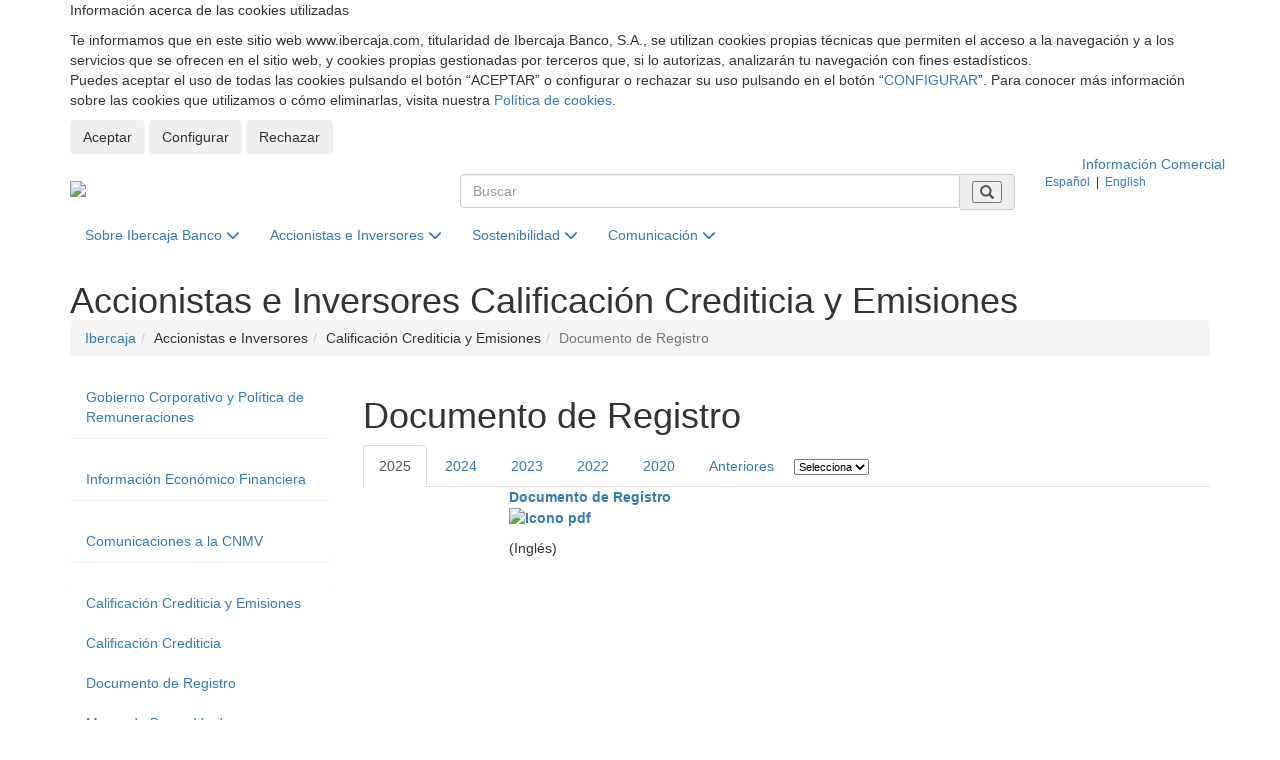

--- FILE ---
content_type: text/html; charset=utf-8
request_url: https://www.ibercaja.com/accionistas-e-inversores/calificacion-crediticia-y-emisiones/documento-de-registro/
body_size: 10658
content:
<!DOCTYPE html>
<html xmlns="http://www.w3.org/1999/xhtml" xml:lang="es" lang="es">

<head>
    
    
<base href="/"><!--[if IE]></base><![endif]-->
<!--[if IE]><script type="text/javascript">
	(function() {
		var baseTag = document.getElementsByTagName('base')[0];
		baseTag.href = baseTag.href;
	})();
</script><![endif]--> 
<title itemprop="name">Documento de Registro -  Web Corporativa | Ibercaja Banco</title>
<!--googleoff: snippet-->
<meta charset="utf-8">
<!--<meta http-equiv="content-language" content="es">-->
<meta http-equiv="X-UA-Compatible" content="IE=edge">
<meta name="viewport" content="width=device-width, initial-scale=1">


<meta itemprop='url' name='url' href='https://www.ibercaja.com/accionistas-e-inversores/calificacion-crediticia-y-emisiones/documento-de-registro' />
<meta name="brand" itemtype="brand" content="Grupo Ibercaja">
<meta itemprop="description" name="description" content="Documentos de Registro de Ibercaja Banco, categorizados por año, que se han registrado en la CNMV.">
<meta name="keywords" content="Documento de Registro, Registro, Normativa europea" />
<meta name="author" content="Web Corporativa Ibercaja">
<meta http-equiv="content-language" content="es" />


<link rel='alternate' hreflang='es' href='https://www.ibercaja.com/accionistas-e-inversores/calificacion-crediticia-y-emisiones/documento-de-registro' />
<link rel='alternate' hreflang='en' href='https://www.ibercaja.com/shareholders-and-investors/corporate-rating-and-issues/prospectus' />

<!--googleon: snippet-->


        <link rel="icon" href="/favicon.ico">
    <!-- Bootstrap Core CSS -->
    <!--<link href="./public/css/bootstrap.min.css" rel="stylesheet">-->
    <link href="/ibdfwk/bootstrap/v3.4.1/css/bootstrap.min.css" rel="stylesheet">

    <!-- Custom CSS -->
    
    
    <link href="./public/css/ibercajacom.css?v=3" rel="stylesheet">
    <link href="./public/css/ibercajacom-new.css?v=3" rel="stylesheet">
    
    <link href="./public/css/yamm.css" rel="stylesheet">
    
    <link type="text/css" rel="stylesheet" href="/ibdfwk/font-awesome/fontawesome-free-6.4.2-web/css/fontawesome.min.css">
<link type="text/css" rel="stylesheet" href="/ibdfwk/font-awesome/fontawesome-free-6.4.2-web/css/brands.css">
<link type="text/css" rel="stylesheet" href="/ibdfwk/font-awesome/fontawesome-free-6.4.2-web/css/solid.css">

    <!-- Custom Fonts -->
    <!--
    <link href="./public/font-awesome/css/font-awesome.min.css" rel="stylesheet" type="text/css">
    -->

    <!-- HTML5 Shim and Respond.js IE8 support of HTML5 elements and media queries -->
    <!-- WARNING: Respond.js doesn't work if you view the page via file:// -->
    <!--[if lt IE 9]>
        <script src="https://oss.maxcdn.com/libs/html5shiv/3.7.0/html5shiv.js"></script>
        <script src="https://oss.maxcdn.com/libs/respond.js/1.4.2/respond.min.js"></script>
    <![endif]-->
    

</head>

<body>
            <!--GA4 -->
    <script async src="https://www.googletagmanager.com/gtag/js?id=G-5Y3QDX3ZMQ"></script>
    <script>
     window.dataLayer = window.dataLayer || [];
     function gtag(){dataLayer.push(arguments);}
    </script>
        <script>

        var analyticsSaved = false;

        function sendAnalyticsData()
        {

            if (!analyticsSaved && ((window.digitalData!==undefined && Boolean(window.digitalData.consentAnalisis)) || false))
            {

                //GA
                analyticsSaved = true;


                
                //--- GTM - GAnalytics Elements Tracking ---//
                if(typeof dataLayer !== 'undefined') {
                    dataLayer.push ({'cookiesAnalyticsAccepted' : true|| value});
                    sendUTMsData();
                    dataLayer.push({'event': 'get_GTM_tags_IB'});
                }
                //--- GTM - GAnalytics Elements Tracking ---//

                                //--- GA4 ---//
                
                gtag('js', new Date());
                gtag('config', 'G-5Y3QDX3ZMQ');
                
                
            }
            return true;
        }

		function sendExternalData(value=false) {
			if(typeof dataLayer !== 'undefined') {
                                if(window.digitalData.consentPublicidad!==undefined) {
                    value =Boolean(window.digitalData.consentPublicidad);
                }
                dataLayer.push ({'cookiesAdsAccepted' : false|| value});

				sendUTMsData();
				dataLayer.push({'event': 'get_GTM_tags'});
			}
		}


		function sendUTMsData() {
					}
    </script>
    <!-- tag manager not configured -->
<input
    type="hidden"
    id="cookies-data"
    data-cookie-name="ibercaja_com_consents"
    data-cookie-expires=""
    data-cookie-domain="www.ibercaja.com"
    data-cookie-site-preferences-key=""
    data-cookie-save-action-url="/site-preferences-cookie/"
    data-cookie-technical-option-type="tecnicas"
    data-cookie-technical-option-version="1"
/>
    <div id="cookies-bar" class="cookie-message no_mobile d-block">
        <div class="container">
            <div class="row pt-24 pb-24 pt-32-md pb-32-md">
                <div class="col-xs-12">
                    <p class="cookies-title">Información acerca de las cookies utilizadas</p>
                </div>
                <div class="col-xs-12 mb-16">
                    <div class="coletilla">
                        <p>Te informamos que en este sitio web www.ibercaja.com, titularidad de Ibercaja Banco, S.A., se utilizan cookies propias técnicas que permiten el acceso a la navegación y a los servicios que se ofrecen en el sitio web, y cookies propias gestionadas por terceros que, si lo autorizas, analizarán tu navegación con fines estadísticos. <br>Puedes aceptar el uso de todas las cookies pulsando el botón “ACEPTAR” o configurar o rechazar su uso pulsando en el botón “<a data-toggle="modal" data-target="#cookies-modal">CONFIGURAR</a>”. Para conocer más información sobre las cookies que utilizamos o cómo eliminarlas, visita nuestra <a href="/politica-de-cookies/" rel="noopener" title="Política de Cookies">Política de cookies</a>. </p>
                    </div>
                </div>
                <div class="col-xs-12">
                    <div class="cookie-close">
                        <button id="butCookiesBarAceptar" class="btn mr-8">
                            Aceptar
                        </button>
                                                    <button id="butCookiesBarConfigurar" class="btn mr-8" data-toggle="modal" data-target="#cookies-modal">
                                Configurar
                            </button>
                                                                            <button id="butCookiesBarReject" class="btn">
                                Rechazar
                            </button>
                                            </div>
                </div>
            </div>
        </div>
        <span style="display:none" id="imgGA">&nbsp;</span>
    </div>

    <div id="cookies-modal" class="modal fade" tabindex="-1" role="dialog">
        <div class="modal-dialog modal-lg modal-dialog-centered">
            <div class="modal-content">

                <div class="modal-header">
                    <button type="button" class="close fixed" href="#cookies-modal" data-toggle="collapse" data-dismiss="modal" role="button">
                        <img class="svg" src="/forms/public/img/iconos/UI/cerrar.svg" alt="cerrar" title="cerrar" />
                    </button>
                    <h5 class="modal-title">Panel de configuración de cookies</h5>
                </div>

                <div class="modal-body">
                    <div class="row">
                        <div class="col-xs-12">
                                                        <div class="mt-24 mb-24">
                                <div class="material-switch pull-left">
                                    <input type="checkbox" class="custom-control-input" id="radCookiesTecnicas" data-cookie-option-type="tecnicas" data-cookie-option-version="1" checked disabled>
                                    <label class="label-primary" for="radCookiesTecnicas"><strong>Técnicas:</strong> Permiten navegar en nuestro sitio web y utilizar las diferentes opciones o servicios que tiene.</label>
                                </div>
                            </div>

                                                        
                                                                                        <div class="mt-24 mb-24">
                                    <div class="material-switch pull-left">
                                        <input type="checkbox" class="custom-control-input" id="radCookiesAnalisis" data-cookie-option-type="analisis" data-cookie-option-version="1" >
                                        <label class="label-primary" for="radCookiesAnalisis"><strong>Análisis:</strong> Permiten realizar el seguimiento y análisis de tu comportamiento en nuestro sitio web para obtener información sobre el uso de productos y/o servicios.</label>
                                    </div>
                                </div>
                            
                                                                                </div>
                    </div>

                    <div class="row">
                        <div class="col-xs-12">
                            <div class="coletilla mb-8 mb-sm-16">
                                <p class="mb-4">Al pulsar “Guardar configuración”, se guardará la selección de cookies que hayas realizado. Si no has seleccionado ninguna opción, pulsar este botón equivaldrá a rechazar todas las cookies. Puedes obtener más información en nuestra <a title="Política de Cookies" href="/politica-de-cookies/">Política de Cookies</a>.</p>
                            </div>

                            <div class="text-center mt-24 mb-24">
                                <a id="butCookiesGuardar" data-cookie-key="" href="javascript:void(0);" title="Guardar configuración" class="btn btn-primary btn-lg">Guardar configuración</a><br>
                            </div>

                        </div>
                    </div>
                </div>
            </div>
        </div>
    </div>

<script type="text/javascript">
    // _____________________________________________________________________________
    // Envía las cookies aceptadas a terceros
    function sendAcceptedCookies() {

        
    }
</script>


    <!--googleoff: all-->

    <!-- Cabecera Top -->
    <!-- Web comercial -->
<section class="bg-gris-plata-claro">
  <div class="container">
    <div class="row">
      <div class="col-xs-12 " id="banda-top">
        <div class="container text-right">
          <a href="https://www.ibercaja.es/" target='_blank' rel="noopener noreferrer"> Información Comercial
            </a>
        </div>
      </div>
    </div>
  </div>
</section>
<!-- Web comercial -->


<header id="cabeceraTop">

  <div class="container">

    <div class="row">

      <div class="col-xs-12 col-md-4">
        <div class="logo">
          <a class="text-hide" href="/"><img src="./public/img/cabecera/logo-Ibercaja.png?v=2"
              alt="Ibercaja - Página de Inicio" />Ibercaja</a>
        </div>
      </div>
      <div class="col-xs-12 col-md-6">
        <div class="buscador">
          <!--<div class="buscador2">-->
          <form id='fr_buscador' name='fr_buscador' action='/resultados-busqueda' method='POST'>
            <input type="hidden" id="pagina" name="pagina">

            <!-- <div class="input-group">
              <input type="text" class="form-control" name="busqueda" id="busqueda" placeholder="Buscar">
              <span class="input-group-addon"><i class="glyphicon glyphicon-search"></i></span>
            </div> -->

            <div class="input-group">
              <input type="text" class="form-control" name="busqueda" id="busqueda" placeholder="Buscar">
              <span class="input-group-addon">
                <button class="btn-search" aria-label="Buscar" type="submit">
                  <i class="glyphicon glyphicon-search"></i>
                </button>
              </span>
            </div>
          </form>
          <!-- /input-group -->
        </div>
      </div>
      <div class="col-xs-12 col-md-2">
        <div class="selectIdioma small">
          <!--<div class="selectIdioma2 small">-->
          <form id='fr_idioma' name='fr_idioma' action='/es/idioma/' method='POST'>
            <input type="hidden" name="url" value="/es/contenidos/accionistas-e-inversores/calificacion-crediticia-y-emisiones/documento-de-registro/">
            <input type="hidden" name="idioma" id="idioma">
            <div class="menu-idiomas">
              <span class="langActual" id="idiomaES"><a>Español</a></span> &nbsp;|&nbsp;

              <span class="langActivo" id="idiomaEN"><a>English</a></span>
            </div>
          </form>
        </div>
      </div>
    </div>
  </div><!--cierre container-->
</header><!--cierre header-->

    <!-- /Cabecera Top -->

    <!--   Menu Principal   -->

    <!-- Navigation -->
    <nav class="navbar yamm navbar-static-top">

    <div class="container">
        <div class="row">
            <div class="col-xs-12">
                <div class="navbar-header">
                    <button type="button" class="navbar-toggle" data-toggle="collapse" data-target="#bs-navbar-collapse-1">
                        <span class="sr-only">Desplegar menú principal</span>
                        <span class="icon-bar"></span>
                        <span class="icon-bar"></span>
                        <span class="icon-bar"></span>
                    </button>
                </div>
                <div class="collapse navbar-collapse" id="bs-navbar-collapse-1">
                    <ul class="nav navbar-nav">
                        <li class='dropdown yamm-fw'>
                                            <a href='#' class='dropdown-toggle' data-toggle='dropdown'>Sobre Ibercaja Banco <i class='fa fa-chevron-down'></i></a>
                                            <ul class='dropdown-menu'>
                                                <li>
                                                    <div class='yamm-content'>
                                                      <div class='row'> 

                                                        <!-- CONTENIDO PESTAÑA - IZDA -->
                                                      <div class='col-md-3 col-sm-6'>
                                                        <ul>
                                                        <li><a href='/sobre-ibercaja-banco/mision-vision-valores'>Nuestro Propósito y Valores</a></li><li><a href='/sobre-ibercaja-banco/quienes-somos'>Quiénes Somos</a></li><li><a href='/sobre-ibercaja-banco/nuestro-codigo-etico'>Nuestro Código Ético</a></li>
                                                        </ul>
                                                      </div>
                                                      <!-- /CONTENIDO PESTAÑA - IZDA -->

                                                      <!-- CONTENIDO PESTAÑA - CENTRO -->
                                                        <div class='col-md-3 col-sm-6'>
                                                          <ul>
                                                            <li><a href='/sobre-ibercaja-banco/historia'>Historia</a></li><li><a href='/sobre-ibercaja-banco/marca-ibercaja'>Recursos visuales de marca</a></li><li><a href='/sobre-ibercaja-banco/trabaja-con-nosotros'>Únete a nuestro equipo</a></li>
                                                          </ul>
                                                        </div>
                                                      <!-- /CONTENIDO PESTAÑA - CENTRO -->

                                                       <!-- CONTENIDO DESTACADO DCHA -->
                                                       
                                                       <!-- / FIN CONTENIDO DESTACADO DCHA -->

                                                      </div>
                                                  </div>

                                                </li>
                                            </ul>
                                          </li> 
                                       <li class='dropdown yamm-fw'>
                                            <a href='#' class='dropdown-toggle' data-toggle='dropdown'>Accionistas e Inversores <i class='fa fa-chevron-down'></i></a>
                                            <ul class='dropdown-menu'>
                                                <li>
                                                    <div class='yamm-content'>
                                                      <div class='row'> 

                                                        <!-- CONTENIDO PESTAÑA - IZDA -->
                                                      <div class='col-md-3 col-sm-6'>
                                                        <ul>
                                                        <li><a href='/accionistas-e-inversores/gobierno-corporativo-y-politica-de-remuneraciones'>Gobierno Corporativo y Política de Remuneraciones</a></li><li><a href='/accionistas-e-inversores/informacion-economico-financiera'>Información Económico Financiera</a></li><li><a href='/accionistas-e-inversores/comunicaciones-a-la-cnmv'>Comunicaciones a la CNMV</a></li><li><a href='/accionistas-e-inversores/calificacion-crediticia-y-emisiones'>Calificación Crediticia y Emisiones</a></li>
                                                        </ul>
                                                      </div>
                                                      <!-- /CONTENIDO PESTAÑA - IZDA -->

                                                      <!-- CONTENIDO PESTAÑA - CENTRO -->
                                                        <div class='col-md-3 col-sm-6'>
                                                          <ul>
                                                            <li><a href='/accionistas-e-inversores/cumplimiento-normativo'>Cumplimiento Normativo</a></li><li><a href='/accionistas-e-inversores/presentaciones'>Presentaciones</a></li><li><a href='/accionistas-e-inversores/contacto'>Contacto</a></li>
                                                          </ul>
                                                        </div>
                                                      <!-- /CONTENIDO PESTAÑA - CENTRO -->

                                                       <!-- CONTENIDO DESTACADO DCHA -->
                                                       
                                                       <!-- / FIN CONTENIDO DESTACADO DCHA -->

                                                      </div>
                                                  </div>

                                                </li>
                                            </ul>
                                          </li> 
                                       <li class='dropdown yamm-fw'>
                                            <a href='#' class='dropdown-toggle' data-toggle='dropdown'>Sostenibilidad <i class='fa fa-chevron-down'></i></a>
                                            <ul class='dropdown-menu'>
                                                <li>
                                                    <div class='yamm-content'>
                                                      <div class='row'> 

                                                        <!-- CONTENIDO PESTAÑA - IZDA -->
                                                      <div class='col-md-3 col-sm-6'>
                                                        <ul>
                                                        <li><a href='/sostenibilidad/nuestro-compromiso-con-la-sostenibilidad'>Nuestro Compromiso con la Sostenibilidad</a></li><li><a href='/sostenibilidad/informes-anuales'>Informes anuales</a></li><li><a href='/sostenibilidad/alianzas-e-iniciativas'>Alianzas e iniciativas</a></li><li><a href='/sostenibilidad/compromisos-con-los-clientes'>Compromisos con los clientes</a></li>
                                                        </ul>
                                                      </div>
                                                      <!-- /CONTENIDO PESTAÑA - IZDA -->

                                                      <!-- CONTENIDO PESTAÑA - CENTRO -->
                                                        <div class='col-md-3 col-sm-6'>
                                                          <ul>
                                                            <li><a href='/sostenibilidad/compromisos-con-la-sociedad'>Compromisos con la sociedad</a></li><li><a href='/sostenibilidad/compromisos-con-las-personas'>Compromisos con las personas</a></li><li><a href='/sostenibilidad/compromisos-con-el-medio-ambiente'>Compromisos con el medioambiente</a></li><li><a href='/sostenibilidad/compromisos-con-los-proveedores'>Compromisos con los proveedores</a></li>
                                                          </ul>
                                                        </div>
                                                      <!-- /CONTENIDO PESTAÑA - CENTRO -->

                                                       <!-- CONTENIDO DESTACADO DCHA -->
                                                       
                                                       <!-- / FIN CONTENIDO DESTACADO DCHA -->

                                                      </div>
                                                  </div>

                                                </li>
                                            </ul>
                                          </li> 
                                       <li class='dropdown yamm-fw'>
                                            <a href='#' class='dropdown-toggle' data-toggle='dropdown'>Comunicación <i class='fa fa-chevron-down'></i></a>
                                            <ul class='dropdown-menu'>
                                                <li>
                                                    <div class='yamm-content'>
                                                      <div class='row'> 

                                                        <!-- CONTENIDO PESTAÑA - IZDA -->
                                                      <div class='col-md-3 col-sm-6'>
                                                        <ul>
                                                        <span style=''>Sala de Prensa</span><li><a href='/sala-de-prensa/noticias'>Noticias</a></li><li><a href='/sala-de-prensa/multimedia'>Multimedia</a></li><li><a href='/sala-de-prensa/agenda'>Agenda</a></li><li><a href='/sala-de-prensa/contacto'>Contacto</a></li>
                                                        </ul>
                                                      </div>
                                                      <!-- /CONTENIDO PESTAÑA - IZDA -->

                                                      <!-- CONTENIDO PESTAÑA - CENTRO -->
                                                        <div class='col-md-3 col-sm-6'>
                                                          <ul>
                                                            <span style=''>Servicio de estudios</span><li><a href='/servicio-de-estudios/revista-de-economia-aragonesa'>Revista de Economía Aragonesa</a></li><li><a href='/servicio-de-estudios/revista-de-economia-riojana'>Revista de Economía Riojana</a></li><li><a href='/servicio-de-estudios/colaboraciones'>Colaboraciones</a></li>
                                                          </ul>
                                                        </div>
                                                      <!-- /CONTENIDO PESTAÑA - CENTRO -->

                                                       <!-- CONTENIDO DESTACADO DCHA -->
                                                       
                                                       <!-- / FIN CONTENIDO DESTACADO DCHA -->

                                                      </div>
                                                  </div>

                                                </li>
                                            </ul>
                                          </li> 
                                       <div id='div_impresion' class='hide'></div>
                    </ul>
                </div>
            </div>
        </div>
    </div>
</nav>


    <!-- Page Content -->
    <!-- ------- Título Página ----------->
    <header id="cabeceraPage">
        <div class="container tituloContainer">
            <!--googleoff: snippet-->
            <span class="page-header h1"><span>Accionistas e Inversores<span class="hide">:</span> </span>Calificación Crediticia y Emisiones</span>
            <!--googleon: snippet-->
        </div>
    </header>
    <!-- ------- /Título Página ----------->

    <!-- Breadcrumbs -->
    <section class="bg-gris-plata-claro mb-32">
        <div class="container">
            <div class="row">
                <div class="col-xs-12">
                    <ol class="breadcrumb mb-0">
                        <li><a href='/'>Ibercaja</a></li><li class=''>Accionistas e Inversores</li><li class=''>Calificación Crediticia y Emisiones</li><li class='active'>Documento de Registro</li>
                    </ol>
                </div>
            </div>
        </div>
    </section>
    <!-- /Breadcrumbs -->

    <div class="container">
        <!-- Content Row -->
        <div class="row">

            <!-- Content Column -->
            <div class="col-md-9 col-md-push-3 contenidoFicha">
                <article>
                    <header class="">
                        <!--googleoff: snippet-->
                        <h1 class="innerHeadBase">Documento de Registro</h1>
                        <!--googleon: snippet-->
                    </header>
                    <!--googleon: all-->
                    
                    <!--googleoff: all-->
                    <!--==================== ORGANIZADOR POR TABS ======================-->
 <div id="organizador" class="">

   <!-- Nav tabs -->
   <ul class="nav nav-tabs" role="tablist">
     <li role="presentation" class="active "><a id="href2025" href="#2025" aria-controls="2025" role="tab" data-toggle="tab">2025</a></li><li role="presentation" class=" "><a id="href2024" href="#2024" aria-controls="2024" role="tab" data-toggle="tab">2024</a></li><li role="presentation" class=" "><a id="href2023" href="#2023" aria-controls="2023" role="tab" data-toggle="tab">2023</a></li><li role="presentation" class=" "><a id="href2022" href="#2022" aria-controls="2022" role="tab" data-toggle="tab">2022</a></li><li role="presentation" class=" "><a id="href2020" href="#2020" aria-controls="2020" role="tab" data-toggle="tab">2020</a></li><li role="presentation" class=" hide"><a id="href2018" href="#2018" aria-controls="2018" role="tab" data-toggle="tab">2018</a></li><li role="presentation" class=" hide"><a id="href2017" href="#2017" aria-controls="2017" role="tab" data-toggle="tab">2017</a></li><li role="presentation" class=" hide"><a id="href2016" href="#2016" aria-controls="2016" role="tab" data-toggle="tab">2016</a></li><li role="presentation" class=" hide"><a id="href2015" href="#2015" aria-controls="2015" role="tab" data-toggle="tab">2015</a></li><li role="presentation" class=" hide"><a id="href2014" href="#2014" aria-controls="2014" role="tab" data-toggle="tab">2014</a></li><li role="presentation" class=" hide"><a id="href2013" href="#2013" aria-controls="2013" role="tab" data-toggle="tab">2013</a></li><li role="presentation" class=" hide"><a id="href2011" href="#2011" aria-controls="2011" role="tab" data-toggle="tab">2011</a></li><li id="anteriores" role="presentation" class=""><a href="#divanteriores" aria-controls="Anteriores" role="tab" data-toggle="tab">Anteriores<select id='selectanteriores' style='margin-left:20px;font-size:11px;color: black !important'><option>Selecciona</option><option class='hide'>2025</option><option class='hide'>2024</option><option class='hide'>2023</option><option class='hide'>2022</option><option class='hide'>2020</option><option class=''>2018</option><option class=''>2017</option><option class=''>2016</option><option class=''>2015</option><option class=''>2014</option><option class=''>2013</option><option class=''>2011</option></select></a></li>  
   </ul>

   <!-- Tab panes -->
   <div class="tab-content"> <!----- contenedor paneles ------> 
     <div role="tabpanel" class="tab-pane fade in active" id="2025"> <section>
    <div class="row">
      <div class="col-md-1 col-md-offset-1 col-sm-1 col-xs-12">
      </div>
      <div class="col-md-9  col-sm-9 col-xs-12 descArchivo">
            <!-- lista definiciones -->
            <dl>
                <dt style='color: #337ab7;'><a href='archivo/sp/8631' target='_blank' title='Enlace de descarga del archivo'>Documento de Registro</a> <p class="infoHechoRelevante"><a href='archivo/sp/8631' target='_blank' title='Enlace de descarga del archivo'> <img src="./public/img/fichas/ico-pdf.png" width="14" height="16" alt="Icono pdf"/></a></p></dt><dd>(Inglés)</dd>
            </dl>
            <!--/. lista definiciones -->
       </div>
    </div>
</section>
</div><div role="tabpanel" class="tab-pane fade in " id="2024"> <section>
    <div class="row">
      <div class="col-md-1 col-md-offset-1 col-sm-1 col-xs-12">
      </div>
      <div class="col-md-9  col-sm-9 col-xs-12 descArchivo">
            <!-- lista definiciones -->
            <dl>
                <dt style='color: #337ab7;'><a href='/redirector.php?s=https%3A%2F%2Fcdn.ibercaja.net%2Fwww-ibercaja-com%2F2023%2Fdoc-registro.pdf' target='_blank' title='Enlace de descarga del archivo'>Documento de Registro</a> <p class="infoHechoRelevante"><a href='/redirector.php?s=https%3A%2F%2Fcdn.ibercaja.net%2Fwww-ibercaja-com%2F2023%2Fdoc-registro.pdf' target='_blank' title='Enlace de descarga del archivo'> <span class="glyphicon glyphicon-new-window" style="color:#0062ae;" aria-hidden="true"></span></a></p></dt><dd>(Inglés)</dd>
            </dl>
            <!--/. lista definiciones -->
       </div>
    </div>
</section>
</div><div role="tabpanel" class="tab-pane fade in " id="2023"> <section>
    <div class="row">
      <div class="col-md-1 col-md-offset-1 col-sm-1 col-xs-12">
      </div>
      <div class="col-md-9  col-sm-9 col-xs-12 descArchivo">
            <!-- lista definiciones -->
            <dl>
                <dt style='color: #337ab7;'><a href='archivo/sp/7499' target='_blank' title='Enlace de descarga del archivo'>Suplemento primero al documento de registro</a> <p class="infoHechoRelevante"><a href='archivo/sp/7499' target='_blank' title='Enlace de descarga del archivo'> <img src="./public/img/fichas/ico-pdf.png" width="14" height="16" alt="Icono pdf"/></a></p></dt><dd>(inglés)</dd><dt style='color: #337ab7;'><a href='archivo/sp/7233' target='_blank' title='Enlace de descarga del archivo'>Documento de Registro</a> <p class="infoHechoRelevante"><a href='archivo/sp/7233' target='_blank' title='Enlace de descarga del archivo'> <img src="./public/img/fichas/ico-pdf.png" width="14" height="16" alt="Icono pdf"/></a></p></dt><dd>(Inglés)</dd>
            </dl>
            <!--/. lista definiciones -->
       </div>
    </div>
</section>
</div><div role="tabpanel" class="tab-pane fade in " id="2022"> <section>
    <div class="row">
      <div class="col-md-1 col-md-offset-1 col-sm-1 col-xs-12">
      </div>
      <div class="col-md-9  col-sm-9 col-xs-12 descArchivo">
            <!-- lista definiciones -->
            <dl>
                <dt style='color: #337ab7;'><a href='archivo/sp/7235' target='_blank' title='Enlace de descarga del archivo'>Cuarto Suplemento al Documento de Registro</a> <p class="infoHechoRelevante"><a href='archivo/sp/7235' target='_blank' title='Enlace de descarga del archivo'> <img src="./public/img/fichas/ico-pdf.png" width="14" height="16" alt="Icono pdf"/></a></p></dt><dd>(Inglés)</dd><dt style='color: #337ab7;'><a href='archivo/sp/6901' target='_blank' title='Enlace de descarga del archivo'>Suplemento Tercero al Documento de Registro</a> <p class="infoHechoRelevante"><a href='archivo/sp/6901' target='_blank' title='Enlace de descarga del archivo'> <img src="./public/img/fichas/ico-pdf.png" width="14" height="16" alt="Icono pdf"/></a></p></dt><dd>(Inglés)</dd><dt style='color: #337ab7;'><a href='archivo/sp/6833' target='_blank' title='Enlace de descarga del archivo'>Suplemento Segundo al Documento de Registro</a> <p class="infoHechoRelevante"><a href='archivo/sp/6833' target='_blank' title='Enlace de descarga del archivo'> <img src="./public/img/fichas/ico-pdf.png" width="14" height="16" alt="Icono pdf"/></a></p></dt><dd>(Inglés)</dd><dt style='color: #337ab7;'><a href='archivo/sp/6687' target='_blank' title='Enlace de descarga del archivo'>Suplemento Primero al Documento de Registro</a> <p class="infoHechoRelevante"><a href='archivo/sp/6687' target='_blank' title='Enlace de descarga del archivo'> <img src="./public/img/fichas/ico-pdf.png" width="14" height="16" alt="Icono pdf"/></a></p></dt><dd>(inglés)</dd><dt style='color: #337ab7;'><a href='/redirector.php?s=https%3A%2F%2Fcdn.ibercaja.net%2Fwww-ibercaja-com%2F2021%2Fprospectus.pdf' target='_blank' title='Enlace de descarga del archivo'>Documento de Registro</a> <p class="infoHechoRelevante"><a href='/redirector.php?s=https%3A%2F%2Fcdn.ibercaja.net%2Fwww-ibercaja-com%2F2021%2Fprospectus.pdf' target='_blank' title='Enlace de descarga del archivo'> <span class="glyphicon glyphicon-new-window" style="color:#0062ae;" aria-hidden="true"></span></a></p></dt><dd>(inglés)</dd>
            </dl>
            <!--/. lista definiciones -->
       </div>
    </div>
</section>
</div><div role="tabpanel" class="tab-pane fade in " id="2020"> <section>
    <div class="row">
      <div class="col-md-1 col-md-offset-1 col-sm-1 col-xs-12">
      </div>
      <div class="col-md-9  col-sm-9 col-xs-12 descArchivo">
            <!-- lista definiciones -->
            <dl>
                <dt style='color: #337ab7;'><a href='archivo/sp/5857' target='_blank' title='Enlace de descarga del archivo'>Documento de Registro</a> <p class="infoHechoRelevante"><a href='archivo/sp/5857' target='_blank' title='Enlace de descarga del archivo'> <img src="./public/img/fichas/ico-pdf.png" width="14" height="16" alt="Icono pdf"/></a></p></dt><dd></dd>
            </dl>
            <!--/. lista definiciones -->
       </div>
    </div>
</section>
</div><div role="tabpanel" class="tab-pane fade in " id="2018"> <section>
    <div class="row">
      <div class="col-md-1 col-md-offset-1 col-sm-1 col-xs-12">
      </div>
      <div class="col-md-9  col-sm-9 col-xs-12 descArchivo">
            <!-- lista definiciones -->
            <dl>
                <dt style='color: #337ab7;'><a href='archivo/sp/5087' target='_blank' title='Enlace de descarga del archivo'>Documento de Registro</a> <p class="infoHechoRelevante"><a href='archivo/sp/5087' target='_blank' title='Enlace de descarga del archivo'> <img src="./public/img/fichas/ico-pdf.png" width="14" height="16" alt="Icono pdf"/></a></p></dt><dd></dd>
            </dl>
            <!--/. lista definiciones -->
       </div>
    </div>
</section>
</div><div role="tabpanel" class="tab-pane fade in " id="2017"> <section>
    <div class="row">
      <div class="col-md-1 col-md-offset-1 col-sm-1 col-xs-12">
      </div>
      <div class="col-md-9  col-sm-9 col-xs-12 descArchivo">
            <!-- lista definiciones -->
            <dl>
                <dt style='color: #337ab7;'><a href='archivo/sp/4721' target='_blank' title='Enlace de descarga del archivo'>Documento de Registro</a> <p class="infoHechoRelevante"><a href='archivo/sp/4721' target='_blank' title='Enlace de descarga del archivo'> <img src="./public/img/fichas/ico-pdf.png" width="14" height="16" alt="Icono pdf"/></a></p></dt><dd></dd>
            </dl>
            <!--/. lista definiciones -->
       </div>
    </div>
</section>
</div><div role="tabpanel" class="tab-pane fade in " id="2016"> <section>
    <div class="row">
      <div class="col-md-1 col-md-offset-1 col-sm-1 col-xs-12">
      </div>
      <div class="col-md-9  col-sm-9 col-xs-12 descArchivo">
            <!-- lista definiciones -->
            <dl>
                <dt style='color: #337ab7;'><a href='archivo/sp/4226' target='_blank' title='Enlace de descarga del archivo'>Documento de Registro</a> <p class="infoHechoRelevante"><a href='archivo/sp/4226' target='_blank' title='Enlace de descarga del archivo'> <img src="./public/img/fichas/ico-pdf.png" width="14" height="16" alt="Icono pdf"/></a></p></dt><dd></dd>
            </dl>
            <!--/. lista definiciones -->
       </div>
    </div>
</section>
</div><div role="tabpanel" class="tab-pane fade in " id="2015"> <section>
    <div class="row">
      <div class="col-md-1 col-md-offset-1 col-sm-1 col-xs-12">
      </div>
      <div class="col-md-9  col-sm-9 col-xs-12 descArchivo">
            <!-- lista definiciones -->
            <dl>
                <dt style='color: #337ab7;'><a href='archivo/sp/3904' target='_blank' title='Enlace de descarga del archivo'>Documento de registro</a> <p class="infoHechoRelevante"><a href='archivo/sp/3904' target='_blank' title='Enlace de descarga del archivo'> <img src="./public/img/fichas/ico-pdf.png" width="14" height="16" alt="Icono pdf"/></a></p></dt><dd></dd>
            </dl>
            <!--/. lista definiciones -->
       </div>
    </div>
</section>
</div><div role="tabpanel" class="tab-pane fade in " id="2014"> <section>
    <div class="row">
      <div class="col-md-1 col-md-offset-1 col-sm-1 col-xs-12">
      </div>
      <div class="col-md-9  col-sm-9 col-xs-12 descArchivo">
            <!-- lista definiciones -->
            <dl>
                <dt style='color: #337ab7;'><a href='archivo/sp/3906' target='_blank' title='Enlace de descarga del archivo'>Documento de registro</a> <p class="infoHechoRelevante"><a href='archivo/sp/3906' target='_blank' title='Enlace de descarga del archivo'> <img src="./public/img/fichas/ico-pdf.png" width="14" height="16" alt="Icono pdf"/></a></p></dt><dd></dd>
            </dl>
            <!--/. lista definiciones -->
       </div>
    </div>
</section>
</div><div role="tabpanel" class="tab-pane fade in " id="2013"> <section>
    <div class="row">
      <div class="col-md-1 col-md-offset-1 col-sm-1 col-xs-12">
      </div>
      <div class="col-md-9  col-sm-9 col-xs-12 descArchivo">
            <!-- lista definiciones -->
            <dl>
                <dt style='color: #337ab7;'><a href='archivo/sp/3908' target='_blank' title='Enlace de descarga del archivo'>Documento de registro</a> <p class="infoHechoRelevante"><a href='archivo/sp/3908' target='_blank' title='Enlace de descarga del archivo'> <img src="./public/img/fichas/ico-pdf.png" width="14" height="16" alt="Icono pdf"/></a></p></dt><dd></dd>
            </dl>
            <!--/. lista definiciones -->
       </div>
    </div>
</section>
</div><div role="tabpanel" class="tab-pane fade in " id="2011"> <section>
    <div class="row">
      <div class="col-md-1 col-md-offset-1 col-sm-1 col-xs-12">
      </div>
      <div class="col-md-9  col-sm-9 col-xs-12 descArchivo">
            <!-- lista definiciones -->
            <dl>
                <dt style='color: #337ab7;'><a href='archivo/sp/3910' target='_blank' title='Enlace de descarga del archivo'>Documento de registro</a> <p class="infoHechoRelevante"><a href='archivo/sp/3910' target='_blank' title='Enlace de descarga del archivo'> <img src="./public/img/fichas/ico-pdf.png" width="14" height="16" alt="Icono pdf"/></a></p></dt><dd></dd>
            </dl>
            <!--/. lista definiciones -->
       </div>
    </div>
</section>
</div><div role="tabpanel" class="tab-pane fade" id="divanteriores"> Selecciona el año deseado para mostrar los documentos</div>  
    </div> <!----- /. contenedor paneles ------>

  </div><!----- /. organizador ------> 
  <!--==================== /. FIN ORGANIZADOR ======================-->


                </article>
            </div>

            <!-- MENU LATERAL -->

            <div class="col-md-3 bloqueSubmenu col-md-pull-9">

    <nav class="Submenu">

        <!-- <h4 class="h5">En esta sección...</h4> -->

        <ul class="nav list-unstyled" id="desplegable">

            <li class="subCategoria panel "><a href="/accionistas-e-inversores/gobierno-corporativo-y-politica-de-remuneraciones" id="Nivel2-1" data-toggle="collapse" data-target="#submenu1"  data-parent="#desplegable" aria-expanded="false">Gobierno Corporativo y Política de Remuneraciones </a><ul class="nav collapse  list-unstyled subSeccion" id="submenu1" role="menu" aria-labelledby="Nivel2-1"><li class=""><a href="/accionistas-e-inversores/gobierno-corporativo-y-politica-de-remuneraciones/documentacion-corporativa">Documentación Corporativa</a></li><li class=""><a href="/accionistas-e-inversores/gobierno-corporativo-y-politica-de-remuneraciones/consejo-de-administracion">Consejo de Administración</a></li><li class=""><a href="/accionistas-e-inversores/gobierno-corporativo-y-politica-de-remuneraciones/comisiones-del-consejo">Comisiones del Consejo</a></li><li class=""><a href="/accionistas-e-inversores/gobierno-corporativo-y-politica-de-remuneraciones/informes-de-las-comisiones">Informes de las Comisiones</a></li><li class=""><a href="/accionistas-e-inversores/gobierno-corporativo-y-politica-de-remuneraciones/equipo-directivo">Equipo Directivo</a></li><li class=""><a href="/accionistas-e-inversores/gobierno-corporativo-y-politica-de-remuneraciones/politica-de-evaluacion-de-idoneidad">Políticas de Evaluación de Idoneidad</a></li><li class=""><a href="/accionistas-e-inversores/gobierno-corporativo-y-politica-de-remuneraciones/informe-anual-del-gobierno-corporativo">Informe Anual del Gobierno Corporativo</a></li><li class=""><a href="/accionistas-e-inversores/gobierno-corporativo-y-politica-de-remuneraciones/colectivo-identificado">Colectivo Identificado</a></li><li class=""><a href="/accionistas-e-inversores/gobierno-corporativo-y-politica-de-remuneraciones/gestion-del-riesgo">Gestión del Riesgo</a></li><li class=""><a href="/accionistas-e-inversores/gobierno-corporativo-y-politica-de-remuneraciones/mecanismos-de-control-interno">Mecanismos de Control Interno</a></li><li class=""><a href="/accionistas-e-inversores/gobierno-corporativo-y-politica-de-remuneraciones/politica-de-remuneraciones">Política de Remuneraciones</a></li><li class=""><a href="/accionistas-e-inversores/gobierno-corporativo-y-politica-de-remuneraciones/protocolo-de-gestion">Protocolo de Gestion</a></li><li class=""><a href="/accionistas-e-inversores/gobierno-corporativo-y-politica-de-remuneraciones/grupo-financiero-ibercaja">Grupo Financiero Ibercaja</a></li></ul></li><li class="subCategoria panel "><a href="/accionistas-e-inversores/informacion-economico-financiera" id="Nivel2-2" data-toggle="collapse" data-target="#submenu2"  data-parent="#desplegable" aria-expanded="false">Información Económico Financiera </a><ul class="nav collapse  list-unstyled subSeccion" id="submenu2" role="menu" aria-labelledby="Nivel2-2"><li class=""><a href="/accionistas-e-inversores/informacion-economico-financiera/informacion-periodica">Información Periódica</a></li><li class=""><a href="/accionistas-e-inversores/informacion-economico-financiera/informe-anual">Informes Financieros Anuales</a></li><li class=""><a href="/accionistas-e-inversores/informacion-economico-financiera/informacion-de-relevancia-prudencial">Información con Relevancia Prudencial</a></li><li class=""><a href="/accionistas-e-inversores/informacion-economico-financiera/informe-bancario-anual">Informe Bancario Anual</a></li><li class=""><a href="/accionistas-e-inversores/informacion-economico-financiera/otra-informacion-financiera-relevante">Otra información financiera relevante</a></li><li class=""><a href="/accionistas-e-inversores/informacion-economico-financiera/grupo-financiero-ibercaja">Gestión de Activos y Seguros</a></li><li class=""><a href="/accionistas-e-inversores/informacion-economico-financiera/objetivos-estrategicos">Objetivos Financieros</a></li></ul></li><li class="subCategoria panel "><a href="/accionistas-e-inversores/comunicaciones-a-la-cnmv" id="Nivel2-3" data-toggle="collapse" data-target="#submenu3"  data-parent="#desplegable" aria-expanded="false">Comunicaciones a la CNMV </a><ul class="nav collapse  list-unstyled subSeccion" id="submenu3" role="menu" aria-labelledby="Nivel2-3"><li class=""><a href="/accionistas-e-inversores/comunicaciones-a-la-cnmv/informacion-privilegiada">Información Privilegiada</a></li><li class=""><a href="/accionistas-e-inversores/comunicaciones-a-la-cnmv/otra-informacion-relevante">Otra Información Relevante</a></li><li class=""><a href="/accionistas-e-inversores/comunicaciones-a-la-cnmv/historico-de-hechos-relevantes">Histórico de Hechos Relevantes</a></li></ul></li><li class="subCategoria panel "><a href="/accionistas-e-inversores/calificacion-crediticia-y-emisiones" id="Nivel2-4" data-toggle="collapse" data-target="#submenu4"  data-parent="#desplegable" aria-expanded="false">Calificación Crediticia y Emisiones </a><ul class="nav collapse in list-unstyled subSeccion" id="submenu4" role="menu" aria-labelledby="Nivel2-4"><li class=""><a href="/accionistas-e-inversores/calificacion-crediticia-y-emisiones/calificacion-crediticia">Calificación Crediticia</a></li><li class="active"><a href="/accionistas-e-inversores/calificacion-crediticia-y-emisiones/documento-de-registro">Documento de Registro</a></li><li class=""><a href="/accionistas-e-inversores/calificacion-crediticia-y-emisiones/marco-de-emisiones-verdes">Marco de Bonos Verdes</a></li><li class=""><a href="/accionistas-e-inversores/calificacion-crediticia-y-emisiones/deuda-senior">Deuda Senior Preferred</a></li><li class=""><a href="/accionistas-e-inversores/calificacion-crediticia-y-emisiones/deuda-subordinada">Deuda Subordinada</a></li><li class=""><a href="/accionistas-e-inversores/calificacion-crediticia-y-emisiones/participaciones-preferentes">Participaciones Preferentes</a></li><li class=""><a href="/accionistas-e-inversores/calificacion-crediticia-y-emisiones/cedulas-hipotecarias">Cédulas Hipotecarias</a></li><li class=""><a href="/accionistas-e-inversores/calificacion-crediticia-y-emisiones/titulizaciones">Titulizaciones</a></li></ul></li><li class="subCategoria panel "><a href="/accionistas-e-inversores/cumplimiento-normativo" id="Nivel2-5" data-toggle="collapse" data-target="#submenu5"  data-parent="#desplegable" aria-expanded="false">Cumplimiento Normativo </a><ul class="nav collapse  list-unstyled subSeccion" id="submenu5" role="menu" aria-labelledby="Nivel2-5"><li class=""><a href="/accionistas-e-inversores/cumplimiento-normativo/grupo-financiero-ibercaja">Grupo Financiero Ibercaja</a></li></ul></li><li class="subCategoria panel "><a href="/accionistas-e-inversores/presentaciones">Presentaciones</a></li><li class="subCategoria panel "><a href="/accionistas-e-inversores/contacto">Contacto</a></li>

        </ul>
    </nav>

    <div class="hide">

        <!-- <div style="padding-top: 30px;">
            <a href="/redirector.php?s=https%3A%2F%2Fwww.fundacionibercaja.es%2Flistado-salaprensa" target="_blank"> <i class="fa fa-caret-right"></i></a>
        </div> -->

        <!-- <div align="center">
            <a href="/redirector.php?s=https%3A%2F%2Fwww.fundacionibercaja.es%2Flistado-salaprensa" target="_blank"><img alt="Logo Obra Social" src="public/img/comunes/logo_obs.png"></a>
        </div> -->

    </div>

</div>


        </div>
        <!-- /.row -->

    </div>
    <!-- /.container principal -->

    <!-- Footer -->
    <!------------------------- AVISO SECCION SOLO ESPAÑOL ------------------------>


   <div class="modal fade" id="aviso" role="dialog" aria-labelledby="detalleAviso">
   <div class="modal-dialog modal-lg" role="document">
     <div class="modal-content">
       <div class="modal-header">
         <button type="button" class="close" data-dismiss="modal" aria-label="Close"><span aria-hidden="true">&times;</span></button>
         <h4 class="modal-title" style="color: #0062AE !important;" id="detalleAviso">Important Information</h4>
       </div>
       <div class="modal-body">
         <div class="row">
           <div class="col-md-12">
                 Unfortunately, this information is not available in English.<br />For any enquiry related with our Communication Department, please send an email to comunicacion@ibercaja.es
           </div>
         </div> 
       </div>
       <div class="modal-footer">
         <button type="button" class="btn btn-default" data-dismiss="modal">close</button>
       </div>
     </div><!-- /.modal-content -->
   </div><!-- /.modal-dialog -->
 </div><!-- /.modal -->

<!------------------------- AVISO SECCION SOLO ESPAÑOL ------------------------>    
                 <footer>

        <!------- footer banda 1 -------->
        <div class="bandaEnlaces">
          <div class="container">
            <div class="row">
                <div class="col-md-3 col-sm-6 col-xs-12">
                    <p class="text-medium">Acede a...</p>
                    <ul class="list-unstyled-2">
                    <li><a href="https://www.ibercaja.es" target="_blank" rel="noopener ">Ibercaja.es (Zona para Clientes)</a></li>
                    <li><a href="/redirector.php?s=https://www.fundacionbancariaibercaja.es" target="_blank" rel="noopener ">Fundación Bancaria Ibercaja</a></li>
                    <li><a href="/redirector.php?s=https://www.fundacioncai.es/" target="_blank" rel="noopener ">Fundación Caja Inmaculada</a></li>
                    <li><a href="/redirector.php?s=https://fundacioncb.es/" target="_blank" rel="noopener ">Fundación Caja Badajoz</a></li>
                    <li><a href="/redirector.php?s=https://www.fundacioncajacirculo.es/" target="_blank" rel="noopener ">Fundación Círculo Católico de Burgos</a></li>
                    </ul>
                </div>
                 <div class="col-md-3 col-sm-6 col-xs-12">
                    <p class="text-medium">A un clic...</p>
                    <ul class="list-unstyled-2">
                    <li><a href="/sobre-ibercaja-banco/quienes-somos">Quiénes somos</a></li>
                    <li><a href="/accionistas-e-inversores/informacion-economico-financiera/informacion-periodica">Información Periódica</a></li>
                    <li><a href="/accionistas-e-inversores/comunicaciones-a-la-cnmv/otra-informacion-relevante">Comunicaciones a la CNMV</a></li>
                    <li><a href="/sala-de-prensa/noticias">Notas de Prensa</a></li>
                    <li><a href="/sostenibilidad/informes-anuales">Informes Anuales</a></li>
                    </ul>
                </div>
                 <div class="col-md-3 col-sm-6 col-xs-12">
                    <p class="text-medium">Contáctanos</p>
                    <ul class="list-unstyled-2">
                    <li><a href="https://www.ibercaja.es/particulares/contactenos/atencion-cliente/" target="_blank" rel="noreferrer noopener" title="Contacto clientes">Clientes</a></li>
                    <li><a href="/accionistas-e-inversores/contacto" title="Contacto inversores">Inversores</a></li>
                    <li><a href="/sala-de-prensa/contacto" title="Contacto comunicación">Comunicación</a></li>
                    <li><a href="/sostenibilidad/contacto" title="Contacto sostenibilidad">Sostenibilidad</a></li>
                    <li><a href="/sobre-ibercaja-banco/canal-comunicacion" title="Canal interno de comunicación">Canal interno de comunicación</a></li>
                    </ul>
                </div>
                 <div class="col-md-3 col-sm-6 col-xs-12">
                    <p class="text-medium">Legal</p>                   
                    <ul class="list-unstyled-2">
                      <li><a href="https://www.ibercaja.es/particulares/proteccion-datos-personales/" target="_blank" rel="noreferrer noopener" title="Protección Datos Personales">Protección Datos Personales</a></li>
                      <li><a href="https://www.ibercaja.es/particulares/condiciones-de-uso/" target="_blank" rel="noreferrer noopener" title="Aviso legal">Aviso legal</a></li>
                      <li><a href="https://www.ibercaja.es/particulares/tarifas-cotizaciones/" target="_blank" rel="noreferrer noopener" title="Tarifas y cotizaciones">Tarifas y cotizaciones</a></li>
                      <li><a href="/politica-de-cookies/" rel="noreferrer noopener" title="Política de Cookies">Política de cookies</a></li>
                      <li><a href="https://www.ibercaja.es/particulares/declaracion-accesibilidad/" target="_blank" rel="noreferrer noopener" title="Declaración de accesibilidad">Declaración de accesibilidad</a></li>
                    </ul>
                </div>
                <div class="col-xs-12 pt-40">
                  <ul class="list-inline social">
                    <li class="facebookLink"><a class="center-block" href="/redirector.php?s=https://www.facebook.com/Ibercaja/" title="Facebook"><span class="sr-only sr-only-focusable">Facebook</span></a></li>
                    <li class="twitterLink"><a class="center-block" href="/redirector.php?s=https://twitter.com/ibercaja" title="Twitter"><span class="sr-only sr-only-focusable">Twitter</span></a></li>
                    <li  class="linkedinLink"><a href="/redirector.php?s=http://www.linkedin.com/company/ibercaja" title="LinkedIn"><span class="sr-only sr-only-focusable">LinkedIn</span></a><span class="sr-only sr-only-focusable"></span></li>
                    <li class="youtubeLink"><a href="/redirector.php?s=https://www.youtube.com/user/IbercajaTV" title="Youtube"><span class="sr-only sr-only-focusable">YouTube</span></a></li>
                    <li class="instagramLink"><a href="/redirector.php?s=https://www.instagram.com/ibercaja/" title="Instagram"><span class="sr-only sr-only-focusable">Instagram</span></a></li>
                  </ul>
                </div>
            </div>
          </div>
         </div>
         <!------- /footer banda 1 -------->

         <!------- footer banda 2 -------->
          <div class="bandaLegal pt-48 pb-48">
          <div class="container">

            <div id="pie_legal" class="row">
              <div class="col-lg-2 col-xs-12">
                <img class="logo-footer" src="/public/img/footer/logo-ibercaja-icon.png" alt="Ibercaja" />
              </div>
                <div class="col-lg-10 col-xs-12 small">
                  <p>
                    Fecha de Edición: 18/01/2026<br>
                    ©Ibercaja Banco, S.A. - IBERCAJA - NIF. A-99319030 R.M. de Zaragoza (T.3865. F.1. H.Z.-52186, Inscripc.1º)<br>
                    Entidad de Crédito inscrita en el Registro Especial del Banco de España con el código 2085.<br>
                    Domicilio social: Plaza de Basilio Paraíso, 2. 50008-Zaragoza.
                  </p>
               </div>
            </div>
          </div><!------- /container - footer banda 2 - -------->
         </div><!------- /footer banda 2 -------->

         <div class="endPie"></div>

        </footer>

<!--{COOKIES} -->


        <!-- jQuery -->
    <script src="/ibdfwk/js/jquery_3.6.3/jquery-3.6.3.min.js"></script>

    <!-- Bootstrap Core JavaScript -->
    <script src="/ibdfwk/bootstrap/v3.4.1/js/bootstrap.min.js"></script>
    
    <!-- Swiper -->
    <link type="text/css" rel="stylesheet" href="/ibdfwk/js/swiper-11.0.3/swiper-bundle.min.css?v=2.3.0" />
    <script src="/ibdfwk/js/swiper-11.0.3/swiper-bundle.min.js?v=2.3.0"></script>

    <!-- Control de Cookies -->
    <script src="./public/js/cookies.js?v=2.3.0"></script>

    <script src="./public/js/html2canvas.js?v=2.3.0"></script>

    <script src="./public/js/js-videoPoster.js?v=2.3.0"></script>

    <script src="./public/js/application.js?v=2.3.0"></script>

    <script src="./public/js/swipper.js?v=2.3.0"></script>

    <!-- Aviso ingles -->
    <script>

      $( document ).ready(function() {

        if (0==1){

          if ($.cookie('avisocomunicacion')!=1){

            $('#aviso').modal({show: 'true'});

            $.cookie('avisocomunicacion', '1',{path: "/", secure: false, domain: ""});

          }
        }

        // Abre el enlace del menú lateral de la semana del planeta en ventana nueva
        $("#submenu2 > li a[href='/sostenibilidad/alianzas-e-iniciativas/semana-del-planeta']").attr("target", "_blank");
      });


    </script>
<!-- Google tag (gtag.js) -->
<script async src="https://www.googletagmanager.com/gtag/js?id=G-5Y3QDX3ZMQ"></script>
<!-- Google Analytics -->
<script>
    function sendCookiesPropias(){

        $('#cookies').css("display","none");
        <!-- Google tag (gtag.js) -->
        window.dataLayer = window.dataLayer || [];
        function gtag(){dataLayer.push(arguments);}
        gtag('js', new Date());
        gtag('config', 'G-5Y3QDX3ZMQ');

	}
	
    function sendCookiesTerceros(){	

        //Cargamos cookies Terceros
        //$.getScript( "https://dmp.delidatax.com/pxtrack.js?mode=external&acc=2445" );
    }
	
	
	


</script>        
<!-- Google Analytics -->


        
    <!--googleon: all-->
<script type="text/javascript" src="/_Incapsula_Resource?SWJIYLWA=719d34d31c8e3a6e6fffd425f7e032f3&ns=2&cb=1590441471" async></script></body>

</html>
